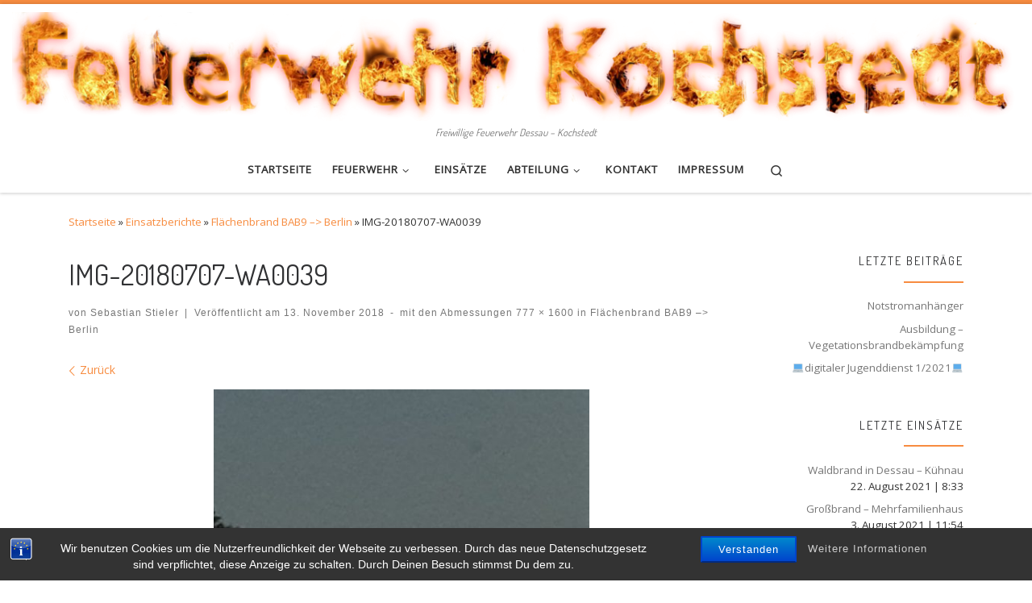

--- FILE ---
content_type: text/html; charset=UTF-8
request_url: http://feuerwehr-kochstedt.de/einsaetze/flaechenbrand-bab9-berlin/img-20180707-wa0039/
body_size: 13011
content:
<!DOCTYPE html>
<!--[if IE 7]>
<html class="ie ie7" dir="ltr" lang="de" prefix="og: https://ogp.me/ns#">
<![endif]-->
<!--[if IE 8]>
<html class="ie ie8" dir="ltr" lang="de" prefix="og: https://ogp.me/ns#">
<![endif]-->
<!--[if !(IE 7) | !(IE 8)  ]><!-->
<html dir="ltr" lang="de" prefix="og: https://ogp.me/ns#" class="no-js">
<!--<![endif]-->
  <head>
  <meta charset="UTF-8" />
  <meta http-equiv="X-UA-Compatible" content="IE=EDGE" />
  <meta name="viewport" content="width=device-width, initial-scale=1.0" />
  <link rel="profile"  href="https://gmpg.org/xfn/11" />
  <link rel="pingback" href="http://feuerwehr-kochstedt.de/xmlrpc.php" />
  <!-- scripts for IE8 and less  -->
  <!--[if lt IE 9]>
    <script src="http://feuerwehr-kochstedt.de/wp-content/themes/customizr/assets/front/js/libs/html5.js"></script>
  <![endif]-->
<script>(function(html){html.className = html.className.replace(/\bno-js\b/,'js')})(document.documentElement);</script>
<title>IMG-20180707-WA0039 | Feuerwehr Kochstedt</title>

		<!-- All in One SEO 4.9.3 - aioseo.com -->
	<meta name="robots" content="max-image-preview:large" />
	<meta name="author" content="Sebastian Stieler"/>
	<link rel="canonical" href="http://feuerwehr-kochstedt.de/einsaetze/flaechenbrand-bab9-berlin/img-20180707-wa0039/" />
	<meta name="generator" content="All in One SEO (AIOSEO) 4.9.3" />
		<meta property="og:locale" content="de_DE" />
		<meta property="og:site_name" content="Feuerwehr Kochstedt | Freiwillige Feuerwehr Dessau - Kochstedt" />
		<meta property="og:type" content="article" />
		<meta property="og:title" content="IMG-20180707-WA0039 | Feuerwehr Kochstedt" />
		<meta property="og:url" content="http://feuerwehr-kochstedt.de/einsaetze/flaechenbrand-bab9-berlin/img-20180707-wa0039/" />
		<meta property="article:published_time" content="2018-11-13T17:54:48+00:00" />
		<meta property="article:modified_time" content="2018-11-13T17:54:48+00:00" />
		<meta name="twitter:card" content="summary" />
		<meta name="twitter:title" content="IMG-20180707-WA0039 | Feuerwehr Kochstedt" />
		<script type="application/ld+json" class="aioseo-schema">
			{"@context":"https:\/\/schema.org","@graph":[{"@type":"BreadcrumbList","@id":"http:\/\/feuerwehr-kochstedt.de\/einsaetze\/flaechenbrand-bab9-berlin\/img-20180707-wa0039\/#breadcrumblist","itemListElement":[{"@type":"ListItem","@id":"http:\/\/feuerwehr-kochstedt.de#listItem","position":1,"name":"Home","item":"http:\/\/feuerwehr-kochstedt.de","nextItem":{"@type":"ListItem","@id":"http:\/\/feuerwehr-kochstedt.de\/einsaetze\/flaechenbrand-bab9-berlin\/img-20180707-wa0039\/#listItem","name":"IMG-20180707-WA0039"}},{"@type":"ListItem","@id":"http:\/\/feuerwehr-kochstedt.de\/einsaetze\/flaechenbrand-bab9-berlin\/img-20180707-wa0039\/#listItem","position":2,"name":"IMG-20180707-WA0039","previousItem":{"@type":"ListItem","@id":"http:\/\/feuerwehr-kochstedt.de#listItem","name":"Home"}}]},{"@type":"ItemPage","@id":"http:\/\/feuerwehr-kochstedt.de\/einsaetze\/flaechenbrand-bab9-berlin\/img-20180707-wa0039\/#itempage","url":"http:\/\/feuerwehr-kochstedt.de\/einsaetze\/flaechenbrand-bab9-berlin\/img-20180707-wa0039\/","name":"IMG-20180707-WA0039 | Feuerwehr Kochstedt","inLanguage":"de-DE","isPartOf":{"@id":"http:\/\/feuerwehr-kochstedt.de\/#website"},"breadcrumb":{"@id":"http:\/\/feuerwehr-kochstedt.de\/einsaetze\/flaechenbrand-bab9-berlin\/img-20180707-wa0039\/#breadcrumblist"},"author":{"@id":"http:\/\/feuerwehr-kochstedt.de\/author\/sebastian-stieler\/#author"},"creator":{"@id":"http:\/\/feuerwehr-kochstedt.de\/author\/sebastian-stieler\/#author"},"datePublished":"2018-11-13T18:54:48+01:00","dateModified":"2018-11-13T18:54:48+01:00"},{"@type":"Organization","@id":"http:\/\/feuerwehr-kochstedt.de\/#organization","name":"Feuerwehr Kochstedt","description":"Freiwillige Feuerwehr Dessau - Kochstedt","url":"http:\/\/feuerwehr-kochstedt.de\/"},{"@type":"Person","@id":"http:\/\/feuerwehr-kochstedt.de\/author\/sebastian-stieler\/#author","url":"http:\/\/feuerwehr-kochstedt.de\/author\/sebastian-stieler\/","name":"Sebastian Stieler","image":{"@type":"ImageObject","@id":"http:\/\/feuerwehr-kochstedt.de\/einsaetze\/flaechenbrand-bab9-berlin\/img-20180707-wa0039\/#authorImage","url":"http:\/\/1.gravatar.com\/avatar\/7e78f657525af0c757d215804fb6104d?s=96&d=mm&r=g","width":96,"height":96,"caption":"Sebastian Stieler"}},{"@type":"WebSite","@id":"http:\/\/feuerwehr-kochstedt.de\/#website","url":"http:\/\/feuerwehr-kochstedt.de\/","name":"Feuerwehr Kochstedt","description":"Freiwillige Feuerwehr Dessau - Kochstedt","inLanguage":"de-DE","publisher":{"@id":"http:\/\/feuerwehr-kochstedt.de\/#organization"}}]}
		</script>
		<!-- All in One SEO -->

<link rel='dns-prefetch' href='//secure.gravatar.com' />
<link rel='dns-prefetch' href='//s.w.org' />
<link rel='dns-prefetch' href='//v0.wordpress.com' />
<link rel='dns-prefetch' href='//c0.wp.com' />
<link rel="alternate" type="application/rss+xml" title="Feuerwehr Kochstedt &raquo; Feed" href="http://feuerwehr-kochstedt.de/feed/" />
<link rel="alternate" type="application/rss+xml" title="Feuerwehr Kochstedt &raquo; Kommentar-Feed" href="http://feuerwehr-kochstedt.de/comments/feed/" />
<link rel="alternate" type="application/rss+xml" title="Feuerwehr Kochstedt &raquo; Kommentar-Feed zu IMG-20180707-WA0039" href="http://feuerwehr-kochstedt.de/einsaetze/flaechenbrand-bab9-berlin/img-20180707-wa0039/feed/" />
		<!-- This site uses the Google Analytics by ExactMetrics plugin v8.11.1 - Using Analytics tracking - https://www.exactmetrics.com/ -->
		<!-- Note: ExactMetrics is not currently configured on this site. The site owner needs to authenticate with Google Analytics in the ExactMetrics settings panel. -->
					<!-- No tracking code set -->
				<!-- / Google Analytics by ExactMetrics -->
				<script type="text/javascript">
			window._wpemojiSettings = {"baseUrl":"https:\/\/s.w.org\/images\/core\/emoji\/13.0.1\/72x72\/","ext":".png","svgUrl":"https:\/\/s.w.org\/images\/core\/emoji\/13.0.1\/svg\/","svgExt":".svg","source":{"concatemoji":"http:\/\/feuerwehr-kochstedt.de\/wp-includes\/js\/wp-emoji-release.min.js?ver=5.7.14"}};
			!function(e,a,t){var n,r,o,i=a.createElement("canvas"),p=i.getContext&&i.getContext("2d");function s(e,t){var a=String.fromCharCode;p.clearRect(0,0,i.width,i.height),p.fillText(a.apply(this,e),0,0);e=i.toDataURL();return p.clearRect(0,0,i.width,i.height),p.fillText(a.apply(this,t),0,0),e===i.toDataURL()}function c(e){var t=a.createElement("script");t.src=e,t.defer=t.type="text/javascript",a.getElementsByTagName("head")[0].appendChild(t)}for(o=Array("flag","emoji"),t.supports={everything:!0,everythingExceptFlag:!0},r=0;r<o.length;r++)t.supports[o[r]]=function(e){if(!p||!p.fillText)return!1;switch(p.textBaseline="top",p.font="600 32px Arial",e){case"flag":return s([127987,65039,8205,9895,65039],[127987,65039,8203,9895,65039])?!1:!s([55356,56826,55356,56819],[55356,56826,8203,55356,56819])&&!s([55356,57332,56128,56423,56128,56418,56128,56421,56128,56430,56128,56423,56128,56447],[55356,57332,8203,56128,56423,8203,56128,56418,8203,56128,56421,8203,56128,56430,8203,56128,56423,8203,56128,56447]);case"emoji":return!s([55357,56424,8205,55356,57212],[55357,56424,8203,55356,57212])}return!1}(o[r]),t.supports.everything=t.supports.everything&&t.supports[o[r]],"flag"!==o[r]&&(t.supports.everythingExceptFlag=t.supports.everythingExceptFlag&&t.supports[o[r]]);t.supports.everythingExceptFlag=t.supports.everythingExceptFlag&&!t.supports.flag,t.DOMReady=!1,t.readyCallback=function(){t.DOMReady=!0},t.supports.everything||(n=function(){t.readyCallback()},a.addEventListener?(a.addEventListener("DOMContentLoaded",n,!1),e.addEventListener("load",n,!1)):(e.attachEvent("onload",n),a.attachEvent("onreadystatechange",function(){"complete"===a.readyState&&t.readyCallback()})),(n=t.source||{}).concatemoji?c(n.concatemoji):n.wpemoji&&n.twemoji&&(c(n.twemoji),c(n.wpemoji)))}(window,document,window._wpemojiSettings);
		</script>
		<style type="text/css">
img.wp-smiley,
img.emoji {
	display: inline !important;
	border: none !important;
	box-shadow: none !important;
	height: 1em !important;
	width: 1em !important;
	margin: 0 .07em !important;
	vertical-align: -0.1em !important;
	background: none !important;
	padding: 0 !important;
}
</style>
	<link rel='stylesheet' id='wp-block-library-css'  href='https://c0.wp.com/c/5.7.14/wp-includes/css/dist/block-library/style.min.css' type='text/css' media='all' />
<style id='wp-block-library-inline-css' type='text/css'>
.has-text-align-justify{text-align:justify;}
</style>
<link rel='stylesheet' id='aioseo/css/src/vue/standalone/blocks/table-of-contents/global.scss-css'  href='http://feuerwehr-kochstedt.de/wp-content/plugins/all-in-one-seo-pack/dist/Lite/assets/css/table-of-contents/global.e90f6d47.css?ver=4.9.3' type='text/css' media='all' />
<link rel='stylesheet' id='mediaelement-css'  href='https://c0.wp.com/c/5.7.14/wp-includes/js/mediaelement/mediaelementplayer-legacy.min.css' type='text/css' media='all' />
<link rel='stylesheet' id='wp-mediaelement-css'  href='https://c0.wp.com/c/5.7.14/wp-includes/js/mediaelement/wp-mediaelement.min.css' type='text/css' media='all' />
<link rel='stylesheet' id='bst-styles-css'  href='http://feuerwehr-kochstedt.de/wp-content/plugins/bst-dsgvo-cookie/includes/css/style.css?ver=5.7.14' type='text/css' media='all' />
<link rel='stylesheet' id='bst-alert1-css-css'  href='http://feuerwehr-kochstedt.de/wp-content/plugins/bst-dsgvo-cookie/includes/css/bst-mesage.css?ver=5.7.14' type='text/css' media='all' />
<link rel='stylesheet' id='bst-alert2-css-css'  href='http://feuerwehr-kochstedt.de/wp-content/plugins/bst-dsgvo-cookie/includes/css/bst-mesage-flat-theme.css?ver=5.7.14' type='text/css' media='all' />
<link rel='stylesheet' id='easy-facebook-likebox-custom-fonts-css'  href='http://feuerwehr-kochstedt.de/wp-content/plugins/easy-facebook-likebox/frontend/assets/css/esf-custom-fonts.css?ver=5.7.14' type='text/css' media='all' />
<link rel='stylesheet' id='easy-facebook-likebox-popup-styles-css'  href='http://feuerwehr-kochstedt.de/wp-content/plugins/easy-facebook-likebox/facebook/frontend/assets/css/esf-free-popup.css?ver=6.7.2' type='text/css' media='all' />
<link rel='stylesheet' id='easy-facebook-likebox-frontend-css'  href='http://feuerwehr-kochstedt.de/wp-content/plugins/easy-facebook-likebox/facebook/frontend/assets/css/easy-facebook-likebox-frontend.css?ver=6.7.2' type='text/css' media='all' />
<link rel='stylesheet' id='easy-facebook-likebox-customizer-style-css'  href='http://feuerwehr-kochstedt.de/wp-admin/admin-ajax.php?action=easy-facebook-likebox-customizer-style&#038;ver=6.7.2' type='text/css' media='all' />
<link rel='stylesheet' id='customizr-main-css'  href='http://feuerwehr-kochstedt.de/wp-content/themes/customizr/assets/front/css/style.min.css?ver=4.3.4' type='text/css' media='all' />
<style id='customizr-main-inline-css' type='text/css'>
::-moz-selection{background-color:#F78C40}::selection{background-color:#F78C40}a,.btn-skin:active,.btn-skin:focus,.btn-skin:hover,.btn-skin.inverted,.grid-container__classic .post-type__icon,.post-type__icon:hover .icn-format,.grid-container__classic .post-type__icon:hover .icn-format,[class*='grid-container__'] .entry-title a.czr-title:hover,input[type=checkbox]:checked::before{color:#F78C40}.czr-css-loader > div ,.btn-skin,.btn-skin:active,.btn-skin:focus,.btn-skin:hover,.btn-skin-h-dark,.btn-skin-h-dark.inverted:active,.btn-skin-h-dark.inverted:focus,.btn-skin-h-dark.inverted:hover{border-color:#F78C40}.tc-header.border-top{border-top-color:#F78C40}[class*='grid-container__'] .entry-title a:hover::after,.grid-container__classic .post-type__icon,.btn-skin,.btn-skin.inverted:active,.btn-skin.inverted:focus,.btn-skin.inverted:hover,.btn-skin-h-dark,.btn-skin-h-dark.inverted:active,.btn-skin-h-dark.inverted:focus,.btn-skin-h-dark.inverted:hover,.sidebar .widget-title::after,input[type=radio]:checked::before{background-color:#F78C40}.btn-skin-light:active,.btn-skin-light:focus,.btn-skin-light:hover,.btn-skin-light.inverted{color:#fab889}input:not([type='submit']):not([type='button']):not([type='number']):not([type='checkbox']):not([type='radio']):focus,textarea:focus,.btn-skin-light,.btn-skin-light.inverted,.btn-skin-light:active,.btn-skin-light:focus,.btn-skin-light:hover,.btn-skin-light.inverted:active,.btn-skin-light.inverted:focus,.btn-skin-light.inverted:hover{border-color:#fab889}.btn-skin-light,.btn-skin-light.inverted:active,.btn-skin-light.inverted:focus,.btn-skin-light.inverted:hover{background-color:#fab889}.btn-skin-lightest:active,.btn-skin-lightest:focus,.btn-skin-lightest:hover,.btn-skin-lightest.inverted{color:#fbc7a2}.btn-skin-lightest,.btn-skin-lightest.inverted,.btn-skin-lightest:active,.btn-skin-lightest:focus,.btn-skin-lightest:hover,.btn-skin-lightest.inverted:active,.btn-skin-lightest.inverted:focus,.btn-skin-lightest.inverted:hover{border-color:#fbc7a2}.btn-skin-lightest,.btn-skin-lightest.inverted:active,.btn-skin-lightest.inverted:focus,.btn-skin-lightest.inverted:hover{background-color:#fbc7a2}.pagination,a:hover,a:focus,a:active,.btn-skin-dark:active,.btn-skin-dark:focus,.btn-skin-dark:hover,.btn-skin-dark.inverted,.btn-skin-dark-oh:active,.btn-skin-dark-oh:focus,.btn-skin-dark-oh:hover,.post-info a:not(.btn):hover,.grid-container__classic .post-type__icon .icn-format,[class*='grid-container__'] .hover .entry-title a,.widget-area a:not(.btn):hover,a.czr-format-link:hover,.format-link.hover a.czr-format-link,button[type=submit]:hover,button[type=submit]:active,button[type=submit]:focus,input[type=submit]:hover,input[type=submit]:active,input[type=submit]:focus,.tabs .nav-link:hover,.tabs .nav-link.active,.tabs .nav-link.active:hover,.tabs .nav-link.active:focus{color:#f0690a}.grid-container__classic.tc-grid-border .grid__item,.btn-skin-dark,.btn-skin-dark.inverted,button[type=submit],input[type=submit],.btn-skin-dark:active,.btn-skin-dark:focus,.btn-skin-dark:hover,.btn-skin-dark.inverted:active,.btn-skin-dark.inverted:focus,.btn-skin-dark.inverted:hover,.btn-skin-h-dark:active,.btn-skin-h-dark:focus,.btn-skin-h-dark:hover,.btn-skin-h-dark.inverted,.btn-skin-h-dark.inverted,.btn-skin-h-dark.inverted,.btn-skin-dark-oh:active,.btn-skin-dark-oh:focus,.btn-skin-dark-oh:hover,.btn-skin-dark-oh.inverted:active,.btn-skin-dark-oh.inverted:focus,.btn-skin-dark-oh.inverted:hover,button[type=submit]:hover,button[type=submit]:active,button[type=submit]:focus,input[type=submit]:hover,input[type=submit]:active,input[type=submit]:focus{border-color:#f0690a}.btn-skin-dark,.btn-skin-dark.inverted:active,.btn-skin-dark.inverted:focus,.btn-skin-dark.inverted:hover,.btn-skin-h-dark:active,.btn-skin-h-dark:focus,.btn-skin-h-dark:hover,.btn-skin-h-dark.inverted,.btn-skin-h-dark.inverted,.btn-skin-h-dark.inverted,.btn-skin-dark-oh.inverted:active,.btn-skin-dark-oh.inverted:focus,.btn-skin-dark-oh.inverted:hover,.grid-container__classic .post-type__icon:hover,button[type=submit],input[type=submit],.czr-link-hover-underline .widgets-list-layout-links a:not(.btn)::before,.czr-link-hover-underline .widget_archive a:not(.btn)::before,.czr-link-hover-underline .widget_nav_menu a:not(.btn)::before,.czr-link-hover-underline .widget_rss ul a:not(.btn)::before,.czr-link-hover-underline .widget_recent_entries a:not(.btn)::before,.czr-link-hover-underline .widget_categories a:not(.btn)::before,.czr-link-hover-underline .widget_meta a:not(.btn)::before,.czr-link-hover-underline .widget_recent_comments a:not(.btn)::before,.czr-link-hover-underline .widget_pages a:not(.btn)::before,.czr-link-hover-underline .widget_calendar a:not(.btn)::before,[class*='grid-container__'] .hover .entry-title a::after,a.czr-format-link::before,.comment-author a::before,.comment-link::before,.tabs .nav-link.active::before{background-color:#f0690a}.btn-skin-dark-shaded:active,.btn-skin-dark-shaded:focus,.btn-skin-dark-shaded:hover,.btn-skin-dark-shaded.inverted{background-color:rgba(240,105,10,0.2)}.btn-skin-dark-shaded,.btn-skin-dark-shaded.inverted:active,.btn-skin-dark-shaded.inverted:focus,.btn-skin-dark-shaded.inverted:hover{background-color:rgba(240,105,10,0.8)}.navbar-brand,.header-tagline,h1,h2,h3,.tc-dropcap { font-family : 'Dosis';font-weight : 400; }
body { font-family : 'Open Sans'; }

              body {
                font-size : 0.88rem;
                line-height : 1.5em;
              }

.tc-header.border-top { border-top-width: 5px; border-top-style: solid }
        .tc-header{
          z-index:70
        }
      .sticky-enabled .czr-shrink-on .branding__container img {
        height:60px!important;width:auto!important
      }
              .sticky-enabled .czr-shrink-on .navbar-brand-sitename {
                font-size: 0.8em;
                opacity: 0.8;
              }
</style>
<link rel='stylesheet' id='font-awesome-css'  href='http://feuerwehr-kochstedt.de/wp-content/plugins/wetterwarner/resources/font-awesome/css/font-awesome.min.css?ver=5.7.14' type='text/css' media='all' />
<link rel='stylesheet' id='style-frontend-css'  href='http://feuerwehr-kochstedt.de/wp-content/plugins/wetterwarner/css/style-frontend.css?ver=5.7.14' type='text/css' media='all' />
<link rel='stylesheet' id='weather-icons-css'  href='http://feuerwehr-kochstedt.de/wp-content/plugins/wetterwarner/resources/weather-icons/css/weather-icons.min.css?ver=5.7.14' type='text/css' media='all' />
<link rel='stylesheet' id='jetpack_facebook_likebox-css'  href='https://c0.wp.com/p/jetpack/10.4.2/modules/widgets/facebook-likebox/style.css' type='text/css' media='all' />
<link rel='stylesheet' id='esf-custom-fonts-css'  href='http://feuerwehr-kochstedt.de/wp-content/plugins/easy-facebook-likebox/frontend/assets/css/esf-custom-fonts.css?ver=5.7.14' type='text/css' media='all' />
<link rel='stylesheet' id='esf-insta-frontend-css'  href='http://feuerwehr-kochstedt.de/wp-content/plugins/easy-facebook-likebox//instagram/frontend/assets/css/esf-insta-frontend.css?ver=5.7.14' type='text/css' media='all' />
<link rel='stylesheet' id='esf-insta-customizer-style-css'  href='http://feuerwehr-kochstedt.de/wp-admin/admin-ajax.php?action=esf-insta-customizer-style&#038;ver=5.7.14' type='text/css' media='all' />
<link rel='stylesheet' id='einsatzverwaltung-font-awesome-css'  href='http://feuerwehr-kochstedt.de/wp-content/plugins/einsatzverwaltung/font-awesome/css/fontawesome.min.css?ver=6.2.1' type='text/css' media='all' />
<link rel='stylesheet' id='einsatzverwaltung-font-awesome-solid-css'  href='http://feuerwehr-kochstedt.de/wp-content/plugins/einsatzverwaltung/font-awesome/css/solid.min.css?ver=6.2.1' type='text/css' media='all' />
<link rel='stylesheet' id='einsatzverwaltung-frontend-css'  href='http://feuerwehr-kochstedt.de/wp-content/plugins/einsatzverwaltung/css/style-frontend.css?ver=1.12.0' type='text/css' media='all' />
<style id='einsatzverwaltung-frontend-inline-css' type='text/css'>
.einsatzverwaltung-reportlist tr.report:nth-child(even) { background-color: #eeeeee; }
</style>
<link rel='stylesheet' id='jetpack_css-css'  href='https://c0.wp.com/p/jetpack/10.4.2/css/jetpack.css' type='text/css' media='all' />
<script type='text/javascript' src='https://c0.wp.com/c/5.7.14/wp-includes/js/jquery/jquery.min.js' id='jquery-core-js'></script>
<script type='text/javascript' src='https://c0.wp.com/c/5.7.14/wp-includes/js/jquery/jquery-migrate.min.js' id='jquery-migrate-js'></script>
<script type='text/javascript' src='http://feuerwehr-kochstedt.de/wp-content/plugins/easy-facebook-likebox/facebook/frontend/assets/js/esf-free-popup.min.js?ver=6.7.2' id='easy-facebook-likebox-popup-script-js'></script>
<script type='text/javascript' id='easy-facebook-likebox-public-script-js-extra'>
/* <![CDATA[ */
var public_ajax = {"ajax_url":"http:\/\/feuerwehr-kochstedt.de\/wp-admin\/admin-ajax.php","efbl_is_fb_pro":""};
/* ]]> */
</script>
<script type='text/javascript' src='http://feuerwehr-kochstedt.de/wp-content/plugins/easy-facebook-likebox/facebook/frontend/assets/js/public.js?ver=6.7.2' id='easy-facebook-likebox-public-script-js'></script>
<script type='text/javascript' src='http://feuerwehr-kochstedt.de/wp-content/themes/customizr/assets/front/js/libs/modernizr.min.js?ver=4.3.4' id='modernizr-js'></script>
<script type='text/javascript' src='https://c0.wp.com/c/5.7.14/wp-includes/js/underscore.min.js' id='underscore-js'></script>
<script type='text/javascript' id='tc-scripts-js-extra'>
/* <![CDATA[ */
var CZRParams = {"assetsPath":"http:\/\/feuerwehr-kochstedt.de\/wp-content\/themes\/customizr\/assets\/front\/","mainScriptUrl":"http:\/\/feuerwehr-kochstedt.de\/wp-content\/themes\/customizr\/assets\/front\/js\/tc-scripts.min.js?4.3.4","deferFontAwesome":"1","fontAwesomeUrl":"http:\/\/feuerwehr-kochstedt.de\/wp-content\/themes\/customizr\/assets\/shared\/fonts\/fa\/css\/fontawesome-all.min.css?4.3.4","_disabled":[],"centerSliderImg":"1","isLightBoxEnabled":"1","SmoothScroll":{"Enabled":true,"Options":{"touchpadSupport":false}},"isAnchorScrollEnabled":"1","anchorSmoothScrollExclude":{"simple":["[class*=edd]",".carousel-control","[data-toggle=\"modal\"]","[data-toggle=\"dropdown\"]","[data-toggle=\"czr-dropdown\"]","[data-toggle=\"tooltip\"]","[data-toggle=\"popover\"]","[data-toggle=\"collapse\"]","[data-toggle=\"czr-collapse\"]","[data-toggle=\"tab\"]","[data-toggle=\"pill\"]","[data-toggle=\"czr-pill\"]","[class*=upme]","[class*=um-]"],"deep":{"classes":[],"ids":[]}},"timerOnScrollAllBrowsers":"1","centerAllImg":"1","HasComments":"","LoadModernizr":"1","stickyHeader":"1","extLinksStyle":"","extLinksTargetExt":"","extLinksSkipSelectors":{"classes":["btn","button"],"ids":[]},"dropcapEnabled":"","dropcapWhere":{"post":"","page":""},"dropcapMinWords":"50","dropcapSkipSelectors":{"tags":["IMG","IFRAME","H1","H2","H3","H4","H5","H6","BLOCKQUOTE","UL","OL"],"classes":["btn"],"id":[]},"imgSmartLoadEnabled":"1","imgSmartLoadOpts":{"parentSelectors":["[class*=grid-container], .article-container",".__before_main_wrapper",".widget-front",".post-related-articles",".tc-singular-thumbnail-wrapper"],"opts":{"excludeImg":[".tc-holder-img"]}},"imgSmartLoadsForSliders":"","pluginCompats":[],"isWPMobile":"","menuStickyUserSettings":{"desktop":"stick_up","mobile":"stick_up"},"adminAjaxUrl":"http:\/\/feuerwehr-kochstedt.de\/wp-admin\/admin-ajax.php","ajaxUrl":"http:\/\/feuerwehr-kochstedt.de\/?czrajax=1","frontNonce":{"id":"CZRFrontNonce","handle":"46dfc7e078"},"isDevMode":"","isModernStyle":"1","i18n":{"Permanently dismiss":"Dauerhaft ausblenden"},"frontNotifications":{"welcome":{"enabled":false,"content":"","dismissAction":"dismiss_welcome_note_front"}},"preloadGfonts":"1","googleFonts":"Dosis:400%7COpen+Sans"};
/* ]]> */
</script>
<script type='text/javascript' src='http://feuerwehr-kochstedt.de/wp-content/themes/customizr/assets/front/js/tc-scripts.min.js?ver=4.3.4' id='tc-scripts-js' defer></script>
<script type='text/javascript' src='http://feuerwehr-kochstedt.de/wp-content/plugins/wetterwarner/js/nhpup_1.1.js?ver=1.1' id='tooltip-js'></script>
<script type='text/javascript' src='http://feuerwehr-kochstedt.de/wp-content/plugins/easy-facebook-likebox/frontend/assets/js/imagesloaded.pkgd.min.js?ver=5.7.14' id='imagesloaded.pkgd.min-js'></script>
<script type='text/javascript' id='esf-insta-public-js-extra'>
/* <![CDATA[ */
var esf_insta = {"ajax_url":"http:\/\/feuerwehr-kochstedt.de\/wp-admin\/admin-ajax.php","version":"free","nonce":"79801fc5f8"};
/* ]]> */
</script>
<script type='text/javascript' src='http://feuerwehr-kochstedt.de/wp-content/plugins/easy-facebook-likebox//instagram/frontend/assets/js/esf-insta-public.js?ver=1' id='esf-insta-public-js'></script>
<script type='text/javascript' src='http://feuerwehr-kochstedt.de/wp-content/plugins/einsatzverwaltung/js/reportlist.js?ver=5.7.14' id='einsatzverwaltung-reportlist-js'></script>
<link rel="https://api.w.org/" href="http://feuerwehr-kochstedt.de/wp-json/" /><link rel="alternate" type="application/json" href="http://feuerwehr-kochstedt.de/wp-json/wp/v2/media/1346" /><link rel="EditURI" type="application/rsd+xml" title="RSD" href="http://feuerwehr-kochstedt.de/xmlrpc.php?rsd" />
<link rel="wlwmanifest" type="application/wlwmanifest+xml" href="http://feuerwehr-kochstedt.de/wp-includes/wlwmanifest.xml" /> 
<meta name="generator" content="WordPress 5.7.14" />
<link rel='shortlink' href='https://wp.me/a6HzJR-lI' />
<link rel="alternate" type="application/json+oembed" href="http://feuerwehr-kochstedt.de/wp-json/oembed/1.0/embed?url=http%3A%2F%2Ffeuerwehr-kochstedt.de%2Feinsaetze%2Fflaechenbrand-bab9-berlin%2Fimg-20180707-wa0039%2F" />
<link rel="alternate" type="text/xml+oembed" href="http://feuerwehr-kochstedt.de/wp-json/oembed/1.0/embed?url=http%3A%2F%2Ffeuerwehr-kochstedt.de%2Feinsaetze%2Fflaechenbrand-bab9-berlin%2Fimg-20180707-wa0039%2F&#038;format=xml" />
<style type='text/css'>img#wpstats{display:none}</style>
		<link rel="icon" href="http://feuerwehr-kochstedt.de/wp-content/uploads/2015/08/cropped-Logo-32x32.jpg" sizes="32x32" />
<link rel="icon" href="http://feuerwehr-kochstedt.de/wp-content/uploads/2015/08/cropped-Logo-192x192.jpg" sizes="192x192" />
<link rel="apple-touch-icon" href="http://feuerwehr-kochstedt.de/wp-content/uploads/2015/08/cropped-Logo-180x180.jpg" />
<meta name="msapplication-TileImage" content="http://feuerwehr-kochstedt.de/wp-content/uploads/2015/08/cropped-Logo-270x270.jpg" />
<style type="text/css" id="wp-custom-css">/*
Willkommen bei Custom CSS

Wie es funktioniert, steht unter http://wp.me/PEmnE-Bt
*/
.bild1 {
	display: blocked;
	height: 295px;
	width: 214px;
	padding: 10px;
	float: left;
}

.bild2 {
	display: blocked;
	height: 295px;
	width: 214px;
	padding: 10px;
	float: right;
}</style></head>

  <body class="attachment attachment-template-default single single-attachment postid-1346 attachmentid-1346 attachment-jpeg wp-embed-responsive czr-link-hover-underline skin-shadow header-skin-light footer-skin-dark czr-r-sidebar tc-center-images czr-full-layout customizr-4-3-4">
          <a class="screen-reader-text skip-link" href="#content">Zum Inhalt springen</a>
    
    
    <div id="tc-page-wrap" class="">

      <header class="tpnav-header__header tc-header logo_centered sticky-brand-shrink-on sticky-transparent border-top czr-submenu-fade czr-submenu-move czr-highlight-contextual-menu-items" >
        <div class="primary-navbar__wrapper d-none d-lg-block has-horizontal-menu desktop-sticky" >
  <div class="container-fluid">
    <div class="row align-items-center flex-row primary-navbar__row">
      <div class="branding__container col col-auto" >
  <div class="branding align-items-center flex-column ">
    <div class="branding-row d-flex align-self-start flex-row align-items-center">
      <div class="navbar-brand col-auto " >
  <a class="navbar-brand-sitelogo" href="http://feuerwehr-kochstedt.de/"  aria-label="Feuerwehr Kochstedt | Freiwillige Feuerwehr Dessau &#8211; Kochstedt" >
    <img src="http://feuerwehr-kochstedt.de/wp-content/uploads/2017/03/cropped-Unbenannt-2-1.png" alt="Zurück zur Startseite" class="" width="1348" height="146"  data-no-retina>  </a>
</div>
      </div>
    <span class="header-tagline " >
  Freiwillige Feuerwehr Dessau &#8211; Kochstedt</span>

  </div>
</div>
      <div class="primary-nav__container justify-content-lg-around col col-lg-auto flex-lg-column" >
  <div class="primary-nav__wrapper flex-lg-row align-items-center justify-content-end">
              <nav class="primary-nav__nav col" id="primary-nav">
          <div class="nav__menu-wrapper primary-nav__menu-wrapper justify-content-end czr-open-on-hover" >
<ul id="main-menu" class="primary-nav__menu regular-nav nav__menu nav"><li id="menu-item-995" class="menu-item menu-item-type-post_type menu-item-object-page menu-item-995"><a href="http://feuerwehr-kochstedt.de/startseite-2/" class="nav__link"><span class="nav__title">Startseite</span></a></li>
<li id="menu-item-996" class="menu-item menu-item-type-post_type menu-item-object-page menu-item-has-children czr-dropdown menu-item-996"><a data-toggle="czr-dropdown" aria-haspopup="true" aria-expanded="false" href="http://feuerwehr-kochstedt.de/feuerwehr/" class="nav__link"><span class="nav__title">Feuerwehr</span><span class="caret__dropdown-toggler"><i class="icn-down-small"></i></span></a>
<ul class="dropdown-menu czr-dropdown-menu">
	<li id="menu-item-1283" class="menu-item menu-item-type-post_type menu-item-object-page dropdown-item menu-item-1283"><a href="http://feuerwehr-kochstedt.de/feuerwehr/lf-20/" class="nav__link"><span class="nav__title">LF 20</span></a></li>
	<li id="menu-item-1002" class="menu-item menu-item-type-post_type menu-item-object-page dropdown-item menu-item-1002"><a href="http://feuerwehr-kochstedt.de/geraetehaus/" class="nav__link"><span class="nav__title">Gerätehaus</span></a></li>
	<li id="menu-item-997" class="menu-item menu-item-type-post_type menu-item-object-page dropdown-item menu-item-997"><a href="http://feuerwehr-kochstedt.de/feuerwehr/ueber-uns/" class="nav__link"><span class="nav__title">Über Uns</span></a></li>
</ul>
</li>
<li id="menu-item-998" class="menu-item menu-item-type-post_type menu-item-object-page menu-item-998"><a href="http://feuerwehr-kochstedt.de/2017-2-2/" class="nav__link"><span class="nav__title">Einsätze</span></a></li>
<li id="menu-item-1005" class="menu-item menu-item-type-post_type menu-item-object-page menu-item-has-children czr-dropdown menu-item-1005"><a data-toggle="czr-dropdown" aria-haspopup="true" aria-expanded="false" href="http://feuerwehr-kochstedt.de/abteilung/" class="nav__link"><span class="nav__title">Abteilung</span><span class="caret__dropdown-toggler"><i class="icn-down-small"></i></span></a>
<ul class="dropdown-menu czr-dropdown-menu">
	<li id="menu-item-1006" class="menu-item menu-item-type-post_type menu-item-object-page dropdown-item menu-item-1006"><a href="http://feuerwehr-kochstedt.de/abteilung/aktiver-dienst/" class="nav__link"><span class="nav__title">Einsatzabteilung</span></a></li>
	<li id="menu-item-1007" class="menu-item menu-item-type-post_type menu-item-object-page dropdown-item menu-item-1007"><a href="http://feuerwehr-kochstedt.de/abteilung/jugendfeuerwehr-2/" class="nav__link"><span class="nav__title">Jugendfeuerwehr</span></a></li>
	<li id="menu-item-1217" class="menu-item menu-item-type-post_type menu-item-object-page dropdown-item menu-item-1217"><a href="http://feuerwehr-kochstedt.de/kinderfeuerwehr/" class="nav__link"><span class="nav__title">Kinderfeuerwehr</span></a></li>
</ul>
</li>
<li id="menu-item-999" class="menu-item menu-item-type-post_type menu-item-object-page menu-item-999"><a href="http://feuerwehr-kochstedt.de/kontakt/" class="nav__link"><span class="nav__title">Kontakt</span></a></li>
<li id="menu-item-1000" class="menu-item menu-item-type-post_type menu-item-object-page menu-item-1000"><a href="http://feuerwehr-kochstedt.de/impressum/" class="nav__link"><span class="nav__title">Impressum</span></a></li>
</ul></div>        </nav>
    <div class="primary-nav__utils nav__utils col-auto" >
    <ul class="nav utils flex-row flex-nowrap regular-nav">
      <li class="nav__search " >
  <a href="#" class="search-toggle_btn icn-search czr-overlay-toggle_btn"  aria-expanded="false"><span class="sr-only">Search</span></a>
        <div class="czr-search-expand">
      <div class="czr-search-expand-inner"><div class="search-form__container " >
  <form action="http://feuerwehr-kochstedt.de/" method="get" class="czr-form search-form">
    <div class="form-group czr-focus">
            <label for="s-697b620ea1450" id="lsearch-697b620ea1450">
        <span class="screen-reader-text">Suche</span>
        <input id="s-697b620ea1450" class="form-control czr-search-field" name="s" type="search" value="" aria-describedby="lsearch-697b620ea1450" placeholder="Suchen &hellip;">
      </label>
      <button type="submit" class="button"><i class="icn-search"></i><span class="screen-reader-text">Suchen &hellip;</span></button>
    </div>
  </form>
</div></div>
    </div>
    </li>
    </ul>
</div>  </div>
</div>
    </div>
  </div>
</div>    <div class="mobile-navbar__wrapper d-lg-none mobile-sticky" >
    <div class="branding__container justify-content-between align-items-center container-fluid" >
  <div class="branding flex-column">
    <div class="branding-row d-flex align-self-start flex-row align-items-center">
      <div class="navbar-brand col-auto " >
  <a class="navbar-brand-sitelogo" href="http://feuerwehr-kochstedt.de/"  aria-label="Feuerwehr Kochstedt | Freiwillige Feuerwehr Dessau &#8211; Kochstedt" >
    <img src="http://feuerwehr-kochstedt.de/wp-content/uploads/2017/03/cropped-Unbenannt-2-1.png" alt="Zurück zur Startseite" class="" width="1348" height="146"  data-no-retina>  </a>
</div>
    </div>
    <span class="header-tagline col col-auto" >
  Freiwillige Feuerwehr Dessau &#8211; Kochstedt</span>

  </div>
  <div class="mobile-utils__wrapper nav__utils regular-nav">
    <ul class="nav utils row flex-row flex-nowrap">
      <li class="hamburger-toggler__container " >
  <button class="ham-toggler-menu czr-collapsed" data-toggle="czr-collapse" data-target="#mobile-nav"><span class="ham__toggler-span-wrapper"><span class="line line-1"></span><span class="line line-2"></span><span class="line line-3"></span></span><span class="screen-reader-text">Menü</span></button>
</li>
    </ul>
  </div>
</div>
<div class="mobile-nav__container " >
   <nav class="mobile-nav__nav flex-column czr-collapse" id="mobile-nav">
      <div class="mobile-nav__inner container-fluid">
      <div class="header-search__container ">
  <div class="search-form__container " >
  <form action="http://feuerwehr-kochstedt.de/" method="get" class="czr-form search-form">
    <div class="form-group czr-focus">
            <label for="s-697b620ea17e7" id="lsearch-697b620ea17e7">
        <span class="screen-reader-text">Suche</span>
        <input id="s-697b620ea17e7" class="form-control czr-search-field" name="s" type="search" value="" aria-describedby="lsearch-697b620ea17e7" placeholder="Suchen &hellip;">
      </label>
      <button type="submit" class="button"><i class="icn-search"></i><span class="screen-reader-text">Suchen &hellip;</span></button>
    </div>
  </form>
</div></div><div class="nav__menu-wrapper mobile-nav__menu-wrapper czr-open-on-click" >
<ul id="mobile-nav-menu" class="mobile-nav__menu vertical-nav nav__menu flex-column nav"><li class="menu-item menu-item-type-post_type menu-item-object-page menu-item-995"><a href="http://feuerwehr-kochstedt.de/startseite-2/" class="nav__link"><span class="nav__title">Startseite</span></a></li>
<li class="menu-item menu-item-type-post_type menu-item-object-page menu-item-has-children czr-dropdown menu-item-996"><span class="display-flex nav__link-wrapper align-items-start"><a href="http://feuerwehr-kochstedt.de/feuerwehr/" class="nav__link"><span class="nav__title">Feuerwehr</span></a><button data-toggle="czr-dropdown" aria-haspopup="true" aria-expanded="false" class="caret__dropdown-toggler czr-btn-link"><i class="icn-down-small"></i></button></span>
<ul class="dropdown-menu czr-dropdown-menu">
	<li class="menu-item menu-item-type-post_type menu-item-object-page dropdown-item menu-item-1283"><a href="http://feuerwehr-kochstedt.de/feuerwehr/lf-20/" class="nav__link"><span class="nav__title">LF 20</span></a></li>
	<li class="menu-item menu-item-type-post_type menu-item-object-page dropdown-item menu-item-1002"><a href="http://feuerwehr-kochstedt.de/geraetehaus/" class="nav__link"><span class="nav__title">Gerätehaus</span></a></li>
	<li class="menu-item menu-item-type-post_type menu-item-object-page dropdown-item menu-item-997"><a href="http://feuerwehr-kochstedt.de/feuerwehr/ueber-uns/" class="nav__link"><span class="nav__title">Über Uns</span></a></li>
</ul>
</li>
<li class="menu-item menu-item-type-post_type menu-item-object-page menu-item-998"><a href="http://feuerwehr-kochstedt.de/2017-2-2/" class="nav__link"><span class="nav__title">Einsätze</span></a></li>
<li class="menu-item menu-item-type-post_type menu-item-object-page menu-item-has-children czr-dropdown menu-item-1005"><span class="display-flex nav__link-wrapper align-items-start"><a href="http://feuerwehr-kochstedt.de/abteilung/" class="nav__link"><span class="nav__title">Abteilung</span></a><button data-toggle="czr-dropdown" aria-haspopup="true" aria-expanded="false" class="caret__dropdown-toggler czr-btn-link"><i class="icn-down-small"></i></button></span>
<ul class="dropdown-menu czr-dropdown-menu">
	<li class="menu-item menu-item-type-post_type menu-item-object-page dropdown-item menu-item-1006"><a href="http://feuerwehr-kochstedt.de/abteilung/aktiver-dienst/" class="nav__link"><span class="nav__title">Einsatzabteilung</span></a></li>
	<li class="menu-item menu-item-type-post_type menu-item-object-page dropdown-item menu-item-1007"><a href="http://feuerwehr-kochstedt.de/abteilung/jugendfeuerwehr-2/" class="nav__link"><span class="nav__title">Jugendfeuerwehr</span></a></li>
	<li class="menu-item menu-item-type-post_type menu-item-object-page dropdown-item menu-item-1217"><a href="http://feuerwehr-kochstedt.de/kinderfeuerwehr/" class="nav__link"><span class="nav__title">Kinderfeuerwehr</span></a></li>
</ul>
</li>
<li class="menu-item menu-item-type-post_type menu-item-object-page menu-item-999"><a href="http://feuerwehr-kochstedt.de/kontakt/" class="nav__link"><span class="nav__title">Kontakt</span></a></li>
<li class="menu-item menu-item-type-post_type menu-item-object-page menu-item-1000"><a href="http://feuerwehr-kochstedt.de/impressum/" class="nav__link"><span class="nav__title">Impressum</span></a></li>
</ul></div>      </div>
  </nav>
</div></div></header>


  
    <div id="main-wrapper" class="section">

                      

          <div class="czr-hot-crumble container page-breadcrumbs" role="navigation" >
  <div class="row">
        <nav class="breadcrumbs col-12"><span class="trail-begin"><a href="http://feuerwehr-kochstedt.de" title="Feuerwehr Kochstedt" rel="home" class="trail-begin">Startseite</a></span> <span class="sep">&raquo;</span> <a href="http://feuerwehr-kochstedt.de/einsaetze/" title="Einsatzberichte">Einsatzberichte</a> <span class="sep">&raquo;</span> <a href="http://feuerwehr-kochstedt.de/einsaetze/flaechenbrand-bab9-berlin/" title="Flächenbrand BAB9 &#8211;&gt; Berlin">Flächenbrand BAB9 &#8211;> Berlin</a> <span class="sep">&raquo;</span> <span class="trail-end">IMG-20180707-WA0039</span></nav>  </div>
</div>
          <div class="container" role="main">

            
            <div class="flex-row row column-content-wrapper">

                
                <div id="content" class="col-12 col-md-9 article-container">

                  <article id="post-1346" class="post-1346 attachment type-attachment status-inherit czr-hentry" >
    <header class="entry-header " >
  <div class="entry-header-inner">
            <h1 class="entry-title">IMG-20180707-WA0039</h1>
        <div class="header-bottom">
      <div class="post-info">
                  <span class="entry-meta">
        <span class="author-meta">von <span class="author vcard"><span class="author_name"><a class="url fn n" href="http://feuerwehr-kochstedt.de/author/sebastian-stieler/" title="Alle Beiträge von Sebastian Stieler anzeigen" rel="author">Sebastian Stieler</a></span></span></span><span class="v-separator">|</span>Veröffentlicht am <time class="entry-date published updated" datetime="13. November 2018">13. November 2018</time><span class="v-separator">-</span><span class="attachment-size">mit den Abmessungen<a href="http://feuerwehr-kochstedt.de/wp-content/uploads/2018/11/IMG-20180707-WA0039.jpg" title="Link zum Bild in voller Größe" target="_blank"> 777 &times; 1600</a></span> <span class="attachment-parent">in<a href="http://feuerwehr-kochstedt.de/einsaetze/flaechenbrand-bab9-berlin/" title="Zurück zuIMG-20180707-WA0039" rel="gallery"> Flächenbrand BAB9 &#8211;> Berlin</a></span>          </span>
              </div>
    </div>
  </div>
</header><nav id="image-navigation" class="attachment-image-navigation">
  <h2 class="sr-only">Bilder Navigation</h2>
  <ul class="czr_pager row flex-row">
    <li class="previous-image col-6 text-left">
      <a href='http://feuerwehr-kochstedt.de/einsaetze/flaechenbrand-bab9-berlin/img-20180707-wa0038/'><span class="meta-nav"><i class="arrow icn-left-open-big"></i><span class="meta-nav-title">Zurück</span></span></a>    </li>
    <li class="next-image col-6 text-right">
          </li>
  </ul>
</nav><!-- //#image-navigation -->  <div class="post-entry tc-content-inner">
    <section class="entry-attachment attachment-content" >
      <div class="attachment-figure-wrapper display-flex flex-wrap" >
        <figure class="attachment-image-figure">
          <div class="entry-media__holder">
            <a href="http://feuerwehr-kochstedt.de/wp-content/uploads/2018/11/IMG-20180707-WA0039-497x1024.jpg" class="grouped_elements bg-link" title="IMG-20180707-WA0039" data-lb-type="grouped-post" rel="gallery"></a>
            <img width="466" height="960" src="http://feuerwehr-kochstedt.de/wp-content/uploads/2018/11/IMG-20180707-WA0039.jpg" class="attachment-960x960 size-960x960" alt="" loading="lazy" srcset="http://feuerwehr-kochstedt.de/wp-content/uploads/2018/11/IMG-20180707-WA0039.jpg 777w, http://feuerwehr-kochstedt.de/wp-content/uploads/2018/11/IMG-20180707-WA0039-146x300.jpg 146w, http://feuerwehr-kochstedt.de/wp-content/uploads/2018/11/IMG-20180707-WA0039-768x1581.jpg 768w, http://feuerwehr-kochstedt.de/wp-content/uploads/2018/11/IMG-20180707-WA0039-497x1024.jpg 497w" sizes="(max-width: 466px) 100vw, 466px" data-attachment-id="1346" data-permalink="http://feuerwehr-kochstedt.de/einsaetze/flaechenbrand-bab9-berlin/img-20180707-wa0039/" data-orig-file="http://feuerwehr-kochstedt.de/wp-content/uploads/2018/11/IMG-20180707-WA0039.jpg" data-orig-size="777,1600" data-comments-opened="1" data-image-meta="{&quot;aperture&quot;:&quot;0&quot;,&quot;credit&quot;:&quot;&quot;,&quot;camera&quot;:&quot;&quot;,&quot;caption&quot;:&quot;&quot;,&quot;created_timestamp&quot;:&quot;0&quot;,&quot;copyright&quot;:&quot;&quot;,&quot;focal_length&quot;:&quot;0&quot;,&quot;iso&quot;:&quot;0&quot;,&quot;shutter_speed&quot;:&quot;0&quot;,&quot;title&quot;:&quot;&quot;,&quot;orientation&quot;:&quot;0&quot;}" data-image-title="IMG-20180707-WA0039" data-image-description="" data-image-caption="" data-medium-file="http://feuerwehr-kochstedt.de/wp-content/uploads/2018/11/IMG-20180707-WA0039-146x300.jpg" data-large-file="http://feuerwehr-kochstedt.de/wp-content/uploads/2018/11/IMG-20180707-WA0039-497x1024.jpg" />          </div>
                  </figure>
      </div>
      <a href="http://feuerwehr-kochstedt.de/wp-content/uploads/2018/11/IMG-20180707-WA0034-768x1024.jpg" title="IMG-20180707-WA0034" data-lb-type="grouped-post" rel="gallery"></a><a href="http://feuerwehr-kochstedt.de/wp-content/uploads/2018/11/IMG-20180707-WA0035-1024x768.jpg" title="IMG-20180707-WA0035" data-lb-type="grouped-post" rel="gallery"></a><a href="http://feuerwehr-kochstedt.de/wp-content/uploads/2018/11/IMG-20180707-WA0038-1024x768.jpg" title="IMG-20180707-WA0038" data-lb-type="grouped-post" rel="gallery"></a>      <div class="entry-content">
        <div class="czr-wp-the-content">
                  </div>
      </div>
      <footer class="post-footer clearfix">
              </footer>
    </section><!-- .entry-content -->
  </div><!-- .post-entry -->
  </article>                </div>

                <div class="right sidebar tc-sidebar col-12 col-md-3 text-md-right" >
  <div id="right" class="widget-area" role="complementary">
                
		<aside id="recent-posts-2" class="widget widget_recent_entries">
		<h3 class="widget-title">Letzte Beiträge</h3>
		<ul>
											<li>
					<a href="http://feuerwehr-kochstedt.de/2021/09/notstromanhaenger/">Notstromanhänger</a>
									</li>
											<li>
					<a href="http://feuerwehr-kochstedt.de/2021/09/ausbildung-vegetationsbrandbekaempfung/">Ausbildung &#8211; Vegetationsbrandbekämpfung</a>
									</li>
											<li>
					<a href="http://feuerwehr-kochstedt.de/2021/01/%f0%9f%92%bbdigitaler-jugenddienst-1-2021%f0%9f%92%bb/">💻digitaler Jugenddienst 1/2021💻</a>
									</li>
					</ul>

		</aside><aside id="einsatzverwaltung_widget-9" class="widget widget_einsatzverwaltung_widget"><h3 class="widget-title">Letzte Einsätze</h3><ul class="einsatzberichte"><li class="einsatzbericht"><a href="http://feuerwehr-kochstedt.de/einsaetze/waldbrand-2/" rel="bookmark" class="einsatzmeldung">Waldbrand in Dessau &#8211; Kühnau</a><br><span class="einsatzdatum">22. August 2021</span> | <span class="einsatzzeit">8:33</span></li><li class="einsatzbericht"><a href="http://feuerwehr-kochstedt.de/einsaetze/grossbrand-mehrfamilienhaus/" rel="bookmark" class="einsatzmeldung">Großbrand &#8211; Mehrfamilienhaus</a><br><span class="einsatzdatum">3. August 2021</span> | <span class="einsatzzeit">11:54</span></li><li class="einsatzbericht"><a href="http://feuerwehr-kochstedt.de/einsaetze/flaechenbrand-in-rodleben/" rel="bookmark" class="einsatzmeldung">Flächenbrand in Rodleben</a><br><span class="einsatzdatum">22. Juli 2021</span> | <span class="einsatzzeit">17:39</span></li><li class="einsatzbericht"><a href="http://feuerwehr-kochstedt.de/einsaetze/strasse-nach-starkregen-ueberflutet/" rel="bookmark" class="einsatzmeldung">Straße nach Starkregen überflutet</a><br><span class="einsatzdatum">9. Juli 2021</span> | <span class="einsatzzeit">15:10</span></li><li class="einsatzbericht"><a href="http://feuerwehr-kochstedt.de/einsaetze/strasse-nach-starkregen-ueberflutet-2/" rel="bookmark" class="einsatzmeldung">Straße nach Starkregen überflutet</a><br><span class="einsatzdatum">5. Juni 2021</span> | <span class="einsatzzeit">18:54</span></li></ul></aside>          </div>
</div>
            </div><!-- .column-content-wrapper -->

            

          </div><!-- .container -->

          
    </div><!-- #main-wrapper -->

    
    
<footer id="footer" class="footer__wrapper" >
  <div id="footer-widget-area" class="widget__wrapper" role="complementary" >
  <div class="container widget__container">
    <div class="row">
                      <div id="footer_one" class="col-md-4 col-12">
            <aside id="wetterwarner_widget-7" class="widget widget_wetterwarner_widget"><h5 class="widget-title">Wetterwarner</h5><p style="color:red; font-weight:bold">Entschuldigung, leider ist etwas schief gelaufen.</p>Cache Fehler:<br>Timeout was reached
</aside>          </div>
                  <div id="footer_two" class="col-md-4 col-12">
            <aside id="facebook-likebox-3" class="widget widget_facebook_likebox"><h5 class="widget-title"><a href="https://www.facebook.com/feuerwehrkochstedt/">Folge uns auf Facebook</a></h5>		<div id="fb-root"></div>
		<div class="fb-page" data-href="https://www.facebook.com/feuerwehrkochstedt/" data-width="340"  data-height="130" data-hide-cover="false" data-show-facepile="false" data-tabs="timeline" data-hide-cta="false" data-small-header="false">
		<div class="fb-xfbml-parse-ignore"><blockquote cite="https://www.facebook.com/feuerwehrkochstedt/"><a href="https://www.facebook.com/feuerwehrkochstedt/">Folge uns auf Facebook</a></blockquote></div>
		</div>
		</aside>          </div>
                  <div id="footer_three" class="col-md-4 col-12">
            <aside id="nav_menu-9" class="widget widget_nav_menu"><div class="menu-footer-container"><ul id="menu-footer" class="menu"><li id="menu-item-264" class="menu-item menu-item-type-post_type menu-item-object-page menu-item-264"><a href="http://feuerwehr-kochstedt.de/wp-admin/">Login</a></li>
<li id="menu-item-263" class="menu-item menu-item-type-taxonomy menu-item-object-category menu-item-263"><a href="http://feuerwehr-kochstedt.de/category/neuigkeiten/">Neuigkeiten</a></li>
<li id="menu-item-265" class="menu-item menu-item-type-post_type menu-item-object-page menu-item-265"><a href="http://feuerwehr-kochstedt.de/impressum/">Impressum</a></li>
<li id="menu-item-1314" class="menu-item menu-item-type-post_type menu-item-object-page menu-item-privacy-policy menu-item-1314"><a href="http://feuerwehr-kochstedt.de/datenschutzerklaerung/">Datenschutzerklärung</a></li>
</ul></div></aside>          </div>
                  </div>
  </div>
</div>
<div id="colophon" class="colophon " >
  <div class="container-fluid">
    <div class="colophon__row row flex-row justify-content-between">
      <div class="col-12 col-sm-auto">
        <div id="footer__credits" class="footer__credits" >
  <p class="czr-copyright">
    <span class="czr-copyright-text">&copy;&nbsp;2026&nbsp;</span><a class="czr-copyright-link" href="http://feuerwehr-kochstedt.de" title="Feuerwehr Kochstedt">Feuerwehr Kochstedt</a><span class="czr-rights-text">&nbsp;&ndash;&nbsp;Alle Rechte vorbehalten</span>
  </p>
  <p class="czr-credits">
    <span class="czr-designer">
      <span class="czr-wp-powered"><span class="czr-wp-powered-text">Powered by&nbsp;</span><a class="czr-wp-powered-link fab fa-wordpress" title="Powered by WordPress" href="https://de.wordpress.org/" target="_blank" rel="noopener noreferrer"></a></span><span class="czr-designer-text">&nbsp;&ndash;&nbsp;Entworfen mit dem <a class="czr-designer-link" href="https://presscustomizr.com/customizr" title="Customizr-Theme">Customizr-Theme</a></span>
    </span>
  </p>
</div>
      </div>
            <div class="col-12 col-sm-auto">
        <div class="social-links">
          <ul class="socials " >
  <li ><a rel="nofollow noopener noreferrer" class="social-icon icon-facebook"  title="Bei Facebook folgen" aria-label="Bei Facebook folgen" href="https://de-de.facebook.com/feuerwehrkochstedt"  target="_blank" ><i class="fab fa-facebook"></i></a></li> <li ><a rel="nofollow noopener noreferrer" class="social-icon icon-instagram"  title="Folge mir bei Instagram" aria-label="Folge mir bei Instagram" href="https://instagram.com/ffkochstedt/"  target="_blank" ><i class="fab fa-instagram"></i></a></li></ul>
        </div>
      </div>
          </div>
  </div>
</div>
</footer>
    </div><!-- end #tc-page-wrap -->

    <button class="btn czr-btt czr-btta right" ><i class="icn-up-small"></i></button>
       
				<div id="BSTDSGVOCookiInfo" style="display:none">
			<div style="font-size:28px;margin-top:0px;margin-bottom:5px;padding-top:0px;">Hinweispflicht zu Cookies</div>
			<p style="font-size:14px;line-height:18px;margin-bottom:5px">Webseitenbetreiber müssen, um Ihre Webseiten DSGVO konform zu publizieren, ihre Besucher auf die Verwendung von Cookies hinweisen und darüber informieren, dass bei weiterem Besuch der Webseite von der Einwilligung des Nutzers 
in die Verwendung von Cookies ausgegangen wird.</p>
<P style="font-size:14px;font-weight:bold;line-height:18px;margin-bottom:20px">Der eingeblendete Hinweis Banner dient dieser Informationspflicht.</p>
<P style="font-size:14px;font-weight:normal;line-height:18px;margin-bottom:20px">Sie können das Setzen von Cookies in Ihren Browser Einstellungen allgemein oder für bestimmte Webseiten verhindern. 
Eine Anleitung zum Blockieren von Cookies finden Sie 
<a class="bst-popup-link" title="Cookies blockieren, deaktivieren und löschen" href="https://bst.software/aktuelles/cookies-blockieren-deaktivieren-und-loeschen-browser-einstellungen/" target="_blank" rel="nofollow">
hier.</a></p>

<div class="bst-copyright" style="font-size:12px;line-height:14px"><span class="bst-copyright-span1">
WordPress Plugin Entwicklung von </span><a class="bst-popup-link" title="Offizielle Pluginseite besuchen" href="https://bst.software/aktuelles/dsgvo-cookie-hinweis-bst-dsgvo-cookie-wordpress-plugin/" target="_blank" rel="nofollow">
<span class="bst-copyright-span2">BST Software</span></a> </div>
		</div>
		
 		<div class="bst-panel group bst-panel-fixed" style="background:#333333; border-bottom:0px solid #555555; font-family:'Arial';">
		<span class="bst-info" title="Erfahren Sie mehr zu diesem Cookie Hinweis [BST DSGVO Cookie]"></span>
		<script type="text/javascript">
			
			var bst_btn_bg1 = "#067cd1";
			var bst_btn_bg2 = "#CCCCCC";
			var bst_show_info = 1;

			jQuery( document ).ready(function() {
				jQuery('.bst-accept-btn').hover(
					function(){
						jQuery(this).css('background-color', '');
        				jQuery(this).css('background-color', bst_btn_bg2);
    				},
    				function(){
						jQuery(this).css('background-color', '');
        				jQuery(this).css('background-color',  bst_btn_bg1);
    				});
			});

			if (bst_show_info==1) {	
				bsti = document.querySelector('.bst-info');
				bsti.addEventListener('click', function (e) {       
					vex.dialog.alert({
    				unsafeMessage: jQuery('#BSTDSGVOCookiInfo').html(),
					showCloseButton: false,
    				escapeButtonCloses: true,
    				overlayClosesOnClick: true,
    				className: 'vex-theme-flat-attack'
    				})
    			});
			}

		</script>
			<div class="bst-wrapper group" style="width:90%; max-width:1280px; padding:10px 0;">
			    <div class="bst-msg" style="font-family:Arial; color:#FFFFFF;">Wir benutzen Cookies um die Nutzerfreundlichkeit der Webseite zu verbessen. Durch das neue Datenschutzgesetz sind verpflichtet, diese Anzeige zu schalten. Durch Deinen Besuch stimmst Du dem zu.</div>
                <div class="bst-links">						
													<button type="button" class="btn btn-primary btn-lg gradient bst-accept" onlick="#"><a href="#">Verstanden</a></button>
							
                    <a style="font-family:'Arial'; color:#CCCCCC;" href="http://feuerwehr-kochstedt.de/datenschutzerklaerung/" class="bst-info-btn" target="_self">Weitere Informationen</a>
                </div>
				<div class="float"></div>
            </div>
        </div>
	
	<script type='text/javascript' src='http://feuerwehr-kochstedt.de/wp-content/plugins/bst-dsgvo-cookie/includes/js/scripts.js?ver=1.0' id='bst-scripts-js'></script>
<script type='text/javascript' src='http://feuerwehr-kochstedt.de/wp-content/plugins/bst-dsgvo-cookie/includes/js/bst-message.js?ver=1.0' id='bst-alert-script-js'></script>
<script type='text/javascript' src='https://c0.wp.com/c/5.7.14/wp-includes/js/comment-reply.min.js' id='comment-reply-js'></script>
<script type='text/javascript' src='https://c0.wp.com/c/5.7.14/wp-includes/js/jquery/ui/core.min.js' id='jquery-ui-core-js'></script>
<script type='text/javascript' src='https://c0.wp.com/c/5.7.14/wp-includes/js/jquery/ui/effect.min.js' id='jquery-effects-core-js'></script>
<script type='text/javascript' src='https://c0.wp.com/p/jetpack/10.4.2/_inc/build/widgets/eu-cookie-law/eu-cookie-law.min.js' id='eu-cookie-law-script-js'></script>
<script type='text/javascript' id='jetpack-facebook-embed-js-extra'>
/* <![CDATA[ */
var jpfbembed = {"appid":"249643311490","locale":"de_DE"};
/* ]]> */
</script>
<script type='text/javascript' src='https://c0.wp.com/p/jetpack/10.4.2/_inc/build/facebook-embed.min.js' id='jetpack-facebook-embed-js'></script>
<script type='text/javascript' src='https://c0.wp.com/c/5.7.14/wp-includes/js/wp-embed.min.js' id='wp-embed-js'></script>
<script src='https://stats.wp.com/e-202605.js' defer></script>
<script>
	_stq = window._stq || [];
	_stq.push([ 'view', {v:'ext',j:'1:10.4.2',blog:'99043503',post:'1346',tz:'1',srv:'feuerwehr-kochstedt.de'} ]);
	_stq.push([ 'clickTrackerInit', '99043503', '1346' ]);
</script>
  </body>
  </html>


--- FILE ---
content_type: text/css; charset: UTF-8;charset=UTF-8
request_url: http://feuerwehr-kochstedt.de/wp-admin/admin-ajax.php?action=easy-facebook-likebox-customizer-style&ver=6.7.2
body_size: 972
content:

.efbl_feed_wraper.efbl_skin_1455 .efbl-grid-skin .efbl-row.e-outer {
	grid-template-columns: repeat(auto-fill, minmax(33.33%, 1fr));
}

		
.efbl_feed_wraper.efbl_skin_1455 .efbl_feeds_holder.efbl_feeds_carousel .owl-nav {
	display: flex;
}

.efbl_feed_wraper.efbl_skin_1455 .efbl_feeds_holder.efbl_feeds_carousel .owl-dots {
	display: block;
}

		
		
		
		
		
.efbl_feed_wraper.efbl_skin_1455 .efbl_header .efbl_header_inner_wrap .efbl_header_content .efbl_header_meta .efbl_header_title {
		}

.efbl_feed_wraper.efbl_skin_1455 .efbl_header .efbl_header_inner_wrap .efbl_header_img img {
	border-radius: 0;
}

.efbl_feed_wraper.efbl_skin_1455 .efbl_header .efbl_header_inner_wrap .efbl_header_content .efbl_header_meta .efbl_cat,
.efbl_feed_wraper.efbl_skin_1455 .efbl_header .efbl_header_inner_wrap .efbl_header_content .efbl_header_meta .efbl_followers {
		}

.efbl_feed_wraper.efbl_skin_1455 .efbl_header .efbl_header_inner_wrap .efbl_header_content .efbl_bio {
		}

		
		.efbl_feed_popup_container .efbl-post-detail.efbl-popup-skin-1455 .efbl-d-columns-wrapper {
		}

.efbl_feed_popup_container .efbl-post-detail.efbl-popup-skin-1455 .efbl-d-columns-wrapper, .efbl_feed_popup_container .efbl-post-detail.efbl-popup-skin-1455 .efbl-d-columns-wrapper .efbl-caption .efbl-feed-description, .efbl_feed_popup_container .efbl-post-detail.efbl-popup-skin-1455 a, .efbl_feed_popup_container .efbl-post-detail.efbl-popup-skin-1455 span {
	
		
}

.efbl_feed_popup_container .efbl-post-detail.efbl-popup-skin-1455 .efbl-d-columns-wrapper .efbl-post-header {

					display: flex;

			
}

.efbl_feed_popup_container .efbl-post-detail.efbl-popup-skin-1455 .efbl-d-columns-wrapper .efbl-post-header .efbl-profile-image {

					display: block;

			
}

.efbl_feed_popup_container .efbl-post-detail.efbl-popup-skin-1455 .efbl-d-columns-wrapper .efbl-post-header h2 {

		
}

.efbl_feed_popup_container .efbl-post-detail.efbl-popup-skin-1455 .efbl-d-columns-wrapper .efbl-post-header span {

		
}

.efbl_feed_popup_container .efbl-post-detail.efbl-popup-skin-1455 .efbl-feed-description, .efbl_feed_popup_container .efbl-post-detail.efbl-popup-skin-1455 .efbl_link_text {

					display: block;

			
}

.efbl_feed_popup_container .efbl-post-detail.efbl-popup-skin-1455 .efbl-d-columns-wrapper .efbl-reactions-box {

					display: flex;

							
}

.efbl_feed_popup_container .efbl-post-detail.efbl-popup-skin-1455 .efbl-d-columns-wrapper .efbl-reactions-box .efbl-reactions span {

		
}


.efbl_feed_popup_container .efbl-post-detail.efbl-popup-skin-1455 .efbl-d-columns-wrapper .efbl-reactions-box .efbl-reactions .efbl_popup_likes_main {

					display: flex;

			
}

.efbl_feed_popup_container .efbl-post-detail.efbl-popup-skin-1455 .efbl-d-columns-wrapper .efbl-reactions-box .efbl-reactions .efbl-popup-comments-icon-wrapper {

					display: flex;

			
}

.efbl_feed_popup_container .efbl-post-detail.efbl-popup-skin-1455 .efbl-commnets, .efbl_feed_popup_container .efbl-post-detail.efbl-popup-skin-1455 .efbl-comments-list {

					display: block;

			
}

.efbl_feed_popup_container .efbl-post-detail.efbl-popup-skin-1455 .efbl-action-btn {

					display: block;

			
}

.efbl_feed_popup_container .efbl-post-detail.efbl-popup-skin-1455 .efbl-d-columns-wrapper .efbl-comments-list .efbl-comment-wrap {

		
}
		
.efbl_feed_wraper.efbl_skin_1456 .efbl-grid-skin .efbl-row.e-outer {
	grid-template-columns: repeat(auto-fill, minmax(33.33%, 1fr));
}

		
.efbl_feed_wraper.efbl_skin_1456 .efbl_feeds_holder.efbl_feeds_carousel .owl-nav {
	display: flex;
}

.efbl_feed_wraper.efbl_skin_1456 .efbl_feeds_holder.efbl_feeds_carousel .owl-dots {
	display: block;
}

		
		
		
		
		
.efbl_feed_wraper.efbl_skin_1456 .efbl_header .efbl_header_inner_wrap .efbl_header_content .efbl_header_meta .efbl_header_title {
		}

.efbl_feed_wraper.efbl_skin_1456 .efbl_header .efbl_header_inner_wrap .efbl_header_img img {
	border-radius: 0;
}

.efbl_feed_wraper.efbl_skin_1456 .efbl_header .efbl_header_inner_wrap .efbl_header_content .efbl_header_meta .efbl_cat,
.efbl_feed_wraper.efbl_skin_1456 .efbl_header .efbl_header_inner_wrap .efbl_header_content .efbl_header_meta .efbl_followers {
		}

.efbl_feed_wraper.efbl_skin_1456 .efbl_header .efbl_header_inner_wrap .efbl_header_content .efbl_bio {
		}

		
		.efbl_feed_popup_container .efbl-post-detail.efbl-popup-skin-1456 .efbl-d-columns-wrapper {
		}

.efbl_feed_popup_container .efbl-post-detail.efbl-popup-skin-1456 .efbl-d-columns-wrapper, .efbl_feed_popup_container .efbl-post-detail.efbl-popup-skin-1456 .efbl-d-columns-wrapper .efbl-caption .efbl-feed-description, .efbl_feed_popup_container .efbl-post-detail.efbl-popup-skin-1456 a, .efbl_feed_popup_container .efbl-post-detail.efbl-popup-skin-1456 span {
	
		
}

.efbl_feed_popup_container .efbl-post-detail.efbl-popup-skin-1456 .efbl-d-columns-wrapper .efbl-post-header {

					display: flex;

			
}

.efbl_feed_popup_container .efbl-post-detail.efbl-popup-skin-1456 .efbl-d-columns-wrapper .efbl-post-header .efbl-profile-image {

					display: block;

			
}

.efbl_feed_popup_container .efbl-post-detail.efbl-popup-skin-1456 .efbl-d-columns-wrapper .efbl-post-header h2 {

		
}

.efbl_feed_popup_container .efbl-post-detail.efbl-popup-skin-1456 .efbl-d-columns-wrapper .efbl-post-header span {

		
}

.efbl_feed_popup_container .efbl-post-detail.efbl-popup-skin-1456 .efbl-feed-description, .efbl_feed_popup_container .efbl-post-detail.efbl-popup-skin-1456 .efbl_link_text {

					display: block;

			
}

.efbl_feed_popup_container .efbl-post-detail.efbl-popup-skin-1456 .efbl-d-columns-wrapper .efbl-reactions-box {

					display: flex;

							
}

.efbl_feed_popup_container .efbl-post-detail.efbl-popup-skin-1456 .efbl-d-columns-wrapper .efbl-reactions-box .efbl-reactions span {

		
}


.efbl_feed_popup_container .efbl-post-detail.efbl-popup-skin-1456 .efbl-d-columns-wrapper .efbl-reactions-box .efbl-reactions .efbl_popup_likes_main {

					display: flex;

			
}

.efbl_feed_popup_container .efbl-post-detail.efbl-popup-skin-1456 .efbl-d-columns-wrapper .efbl-reactions-box .efbl-reactions .efbl-popup-comments-icon-wrapper {

					display: flex;

			
}

.efbl_feed_popup_container .efbl-post-detail.efbl-popup-skin-1456 .efbl-commnets, .efbl_feed_popup_container .efbl-post-detail.efbl-popup-skin-1456 .efbl-comments-list {

					display: block;

			
}

.efbl_feed_popup_container .efbl-post-detail.efbl-popup-skin-1456 .efbl-action-btn {

					display: block;

			
}

.efbl_feed_popup_container .efbl-post-detail.efbl-popup-skin-1456 .efbl-d-columns-wrapper .efbl-comments-list .efbl-comment-wrap {

		
}
		
.efbl_feed_wraper.efbl_skin_1457 .efbl-grid-skin .efbl-row.e-outer {
	grid-template-columns: repeat(auto-fill, minmax(33.33%, 1fr));
}

		
.efbl_feed_wraper.efbl_skin_1457 .efbl_feeds_holder.efbl_feeds_carousel .owl-nav {
	display: flex;
}

.efbl_feed_wraper.efbl_skin_1457 .efbl_feeds_holder.efbl_feeds_carousel .owl-dots {
	display: block;
}

		
		
		
		
		
.efbl_feed_wraper.efbl_skin_1457 .efbl_header .efbl_header_inner_wrap .efbl_header_content .efbl_header_meta .efbl_header_title {
		}

.efbl_feed_wraper.efbl_skin_1457 .efbl_header .efbl_header_inner_wrap .efbl_header_img img {
	border-radius: 0;
}

.efbl_feed_wraper.efbl_skin_1457 .efbl_header .efbl_header_inner_wrap .efbl_header_content .efbl_header_meta .efbl_cat,
.efbl_feed_wraper.efbl_skin_1457 .efbl_header .efbl_header_inner_wrap .efbl_header_content .efbl_header_meta .efbl_followers {
		}

.efbl_feed_wraper.efbl_skin_1457 .efbl_header .efbl_header_inner_wrap .efbl_header_content .efbl_bio {
		}

		
		.efbl_feed_popup_container .efbl-post-detail.efbl-popup-skin-1457 .efbl-d-columns-wrapper {
		}

.efbl_feed_popup_container .efbl-post-detail.efbl-popup-skin-1457 .efbl-d-columns-wrapper, .efbl_feed_popup_container .efbl-post-detail.efbl-popup-skin-1457 .efbl-d-columns-wrapper .efbl-caption .efbl-feed-description, .efbl_feed_popup_container .efbl-post-detail.efbl-popup-skin-1457 a, .efbl_feed_popup_container .efbl-post-detail.efbl-popup-skin-1457 span {
	
		
}

.efbl_feed_popup_container .efbl-post-detail.efbl-popup-skin-1457 .efbl-d-columns-wrapper .efbl-post-header {

					display: flex;

			
}

.efbl_feed_popup_container .efbl-post-detail.efbl-popup-skin-1457 .efbl-d-columns-wrapper .efbl-post-header .efbl-profile-image {

					display: block;

			
}

.efbl_feed_popup_container .efbl-post-detail.efbl-popup-skin-1457 .efbl-d-columns-wrapper .efbl-post-header h2 {

		
}

.efbl_feed_popup_container .efbl-post-detail.efbl-popup-skin-1457 .efbl-d-columns-wrapper .efbl-post-header span {

		
}

.efbl_feed_popup_container .efbl-post-detail.efbl-popup-skin-1457 .efbl-feed-description, .efbl_feed_popup_container .efbl-post-detail.efbl-popup-skin-1457 .efbl_link_text {

					display: block;

			
}

.efbl_feed_popup_container .efbl-post-detail.efbl-popup-skin-1457 .efbl-d-columns-wrapper .efbl-reactions-box {

					display: flex;

							
}

.efbl_feed_popup_container .efbl-post-detail.efbl-popup-skin-1457 .efbl-d-columns-wrapper .efbl-reactions-box .efbl-reactions span {

		
}


.efbl_feed_popup_container .efbl-post-detail.efbl-popup-skin-1457 .efbl-d-columns-wrapper .efbl-reactions-box .efbl-reactions .efbl_popup_likes_main {

					display: flex;

			
}

.efbl_feed_popup_container .efbl-post-detail.efbl-popup-skin-1457 .efbl-d-columns-wrapper .efbl-reactions-box .efbl-reactions .efbl-popup-comments-icon-wrapper {

					display: flex;

			
}

.efbl_feed_popup_container .efbl-post-detail.efbl-popup-skin-1457 .efbl-commnets, .efbl_feed_popup_container .efbl-post-detail.efbl-popup-skin-1457 .efbl-comments-list {

					display: block;

			
}

.efbl_feed_popup_container .efbl-post-detail.efbl-popup-skin-1457 .efbl-action-btn {

					display: block;

			
}

.efbl_feed_popup_container .efbl-post-detail.efbl-popup-skin-1457 .efbl-d-columns-wrapper .efbl-comments-list .efbl-comment-wrap {

		
}
		
.efbl_feed_wraper.efbl_skin_1694 .efbl-grid-skin .efbl-row.e-outer {
	grid-template-columns: repeat(auto-fill, minmax(33.33%, 1fr));
}

		
.efbl_feed_wraper.efbl_skin_1694 .efbl_feeds_holder.efbl_feeds_carousel .owl-nav {
	display: flex;
}

.efbl_feed_wraper.efbl_skin_1694 .efbl_feeds_holder.efbl_feeds_carousel .owl-dots {
	display: block;
}

		
		
		
		
		
.efbl_feed_wraper.efbl_skin_1694 .efbl_header .efbl_header_inner_wrap .efbl_header_content .efbl_header_meta .efbl_header_title {
		}

.efbl_feed_wraper.efbl_skin_1694 .efbl_header .efbl_header_inner_wrap .efbl_header_img img {
	border-radius: 0;
}

.efbl_feed_wraper.efbl_skin_1694 .efbl_header .efbl_header_inner_wrap .efbl_header_content .efbl_header_meta .efbl_cat,
.efbl_feed_wraper.efbl_skin_1694 .efbl_header .efbl_header_inner_wrap .efbl_header_content .efbl_header_meta .efbl_followers {
		}

.efbl_feed_wraper.efbl_skin_1694 .efbl_header .efbl_header_inner_wrap .efbl_header_content .efbl_bio {
		}

		
		.efbl_feed_popup_container .efbl-post-detail.efbl-popup-skin-1694 .efbl-d-columns-wrapper {
		}

.efbl_feed_popup_container .efbl-post-detail.efbl-popup-skin-1694 .efbl-d-columns-wrapper, .efbl_feed_popup_container .efbl-post-detail.efbl-popup-skin-1694 .efbl-d-columns-wrapper .efbl-caption .efbl-feed-description, .efbl_feed_popup_container .efbl-post-detail.efbl-popup-skin-1694 a, .efbl_feed_popup_container .efbl-post-detail.efbl-popup-skin-1694 span {
	
		
}

.efbl_feed_popup_container .efbl-post-detail.efbl-popup-skin-1694 .efbl-d-columns-wrapper .efbl-post-header {

					display: flex;

			
}

.efbl_feed_popup_container .efbl-post-detail.efbl-popup-skin-1694 .efbl-d-columns-wrapper .efbl-post-header .efbl-profile-image {

					display: block;

			
}

.efbl_feed_popup_container .efbl-post-detail.efbl-popup-skin-1694 .efbl-d-columns-wrapper .efbl-post-header h2 {

		
}

.efbl_feed_popup_container .efbl-post-detail.efbl-popup-skin-1694 .efbl-d-columns-wrapper .efbl-post-header span {

		
}

.efbl_feed_popup_container .efbl-post-detail.efbl-popup-skin-1694 .efbl-feed-description, .efbl_feed_popup_container .efbl-post-detail.efbl-popup-skin-1694 .efbl_link_text {

					display: block;

			
}

.efbl_feed_popup_container .efbl-post-detail.efbl-popup-skin-1694 .efbl-d-columns-wrapper .efbl-reactions-box {

					display: flex;

							
}

.efbl_feed_popup_container .efbl-post-detail.efbl-popup-skin-1694 .efbl-d-columns-wrapper .efbl-reactions-box .efbl-reactions span {

		
}


.efbl_feed_popup_container .efbl-post-detail.efbl-popup-skin-1694 .efbl-d-columns-wrapper .efbl-reactions-box .efbl-reactions .efbl_popup_likes_main {

					display: flex;

			
}

.efbl_feed_popup_container .efbl-post-detail.efbl-popup-skin-1694 .efbl-d-columns-wrapper .efbl-reactions-box .efbl-reactions .efbl-popup-comments-icon-wrapper {

					display: flex;

			
}

.efbl_feed_popup_container .efbl-post-detail.efbl-popup-skin-1694 .efbl-commnets, .efbl_feed_popup_container .efbl-post-detail.efbl-popup-skin-1694 .efbl-comments-list {

					display: block;

			
}

.efbl_feed_popup_container .efbl-post-detail.efbl-popup-skin-1694 .efbl-action-btn {

					display: block;

			
}

.efbl_feed_popup_container .efbl-post-detail.efbl-popup-skin-1694 .efbl-d-columns-wrapper .efbl-comments-list .efbl-comment-wrap {

		
}
		